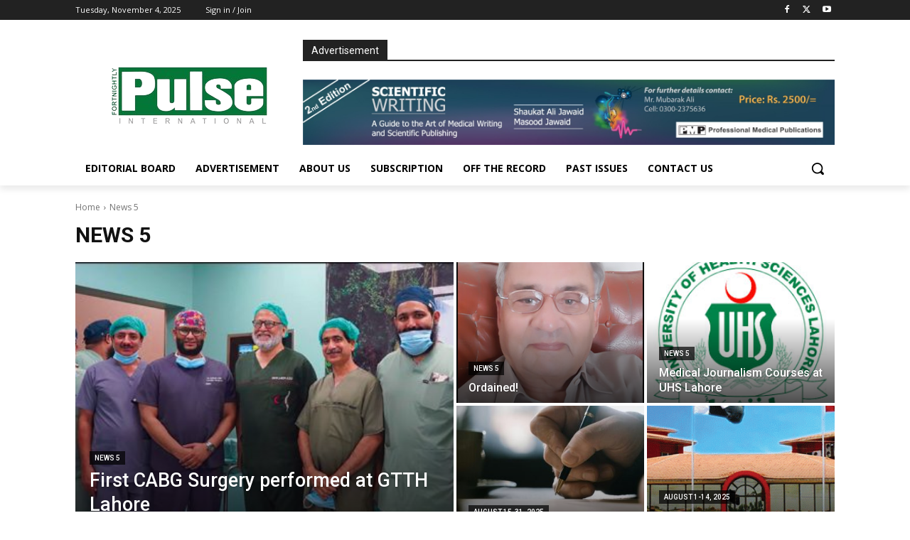

--- FILE ---
content_type: text/html; charset=UTF-8
request_url: https://pulsepakistan.com/wp-admin/admin-ajax.php?td_theme_name=Newspaper&v=12.6.2
body_size: -232
content:
{"error":"","app_id":"pulsefortnightly"}